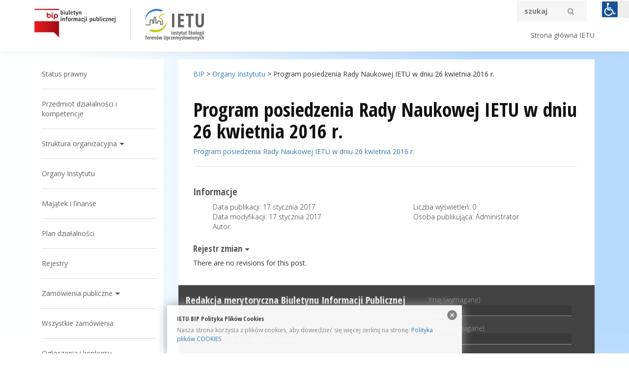

--- FILE ---
content_type: text/html; charset=UTF-8
request_url: https://bip.ietu.pl/organy-instytutu/program-posiedzenia-rady-naukowej-ietu-w-dniu-26-kwietnia-2016-r/
body_size: 10108
content:
<!DOCTYPE html>
<html dir="ltr" lang="pl-PL">
<head>
<meta charset="UTF-8" />

<meta name="viewport" content="width=device-width, initial-scale=1.0">




		<!-- All in One SEO 4.7.0 - aioseo.com -->
		<title>Program posiedzenia Rady Naukowej IETU w dniu 26 kwietnia 2016 r. | BIP</title>
		<meta name="robots" content="max-image-preview:large" />
		<link rel="canonical" href="https://bip.ietu.pl/organy-instytutu/program-posiedzenia-rady-naukowej-ietu-w-dniu-26-kwietnia-2016-r/" />
		<meta name="generator" content="All in One SEO (AIOSEO) 4.7.0" />
		<script type="application/ld+json" class="aioseo-schema">
			{"@context":"https:\/\/schema.org","@graph":[{"@type":"BreadcrumbList","@id":"https:\/\/bip.ietu.pl\/organy-instytutu\/program-posiedzenia-rady-naukowej-ietu-w-dniu-26-kwietnia-2016-r\/#breadcrumblist","itemListElement":[{"@type":"ListItem","@id":"https:\/\/bip.ietu.pl\/#listItem","position":1,"name":"Dom","item":"https:\/\/bip.ietu.pl\/","nextItem":"https:\/\/bip.ietu.pl\/organy-instytutu\/program-posiedzenia-rady-naukowej-ietu-w-dniu-26-kwietnia-2016-r\/#listItem"},{"@type":"ListItem","@id":"https:\/\/bip.ietu.pl\/organy-instytutu\/program-posiedzenia-rady-naukowej-ietu-w-dniu-26-kwietnia-2016-r\/#listItem","position":2,"name":"Program posiedzenia Rady Naukowej IETU w dniu 26 kwietnia 2016 r.","previousItem":"https:\/\/bip.ietu.pl\/#listItem"}]},{"@type":"ItemPage","@id":"https:\/\/bip.ietu.pl\/organy-instytutu\/program-posiedzenia-rady-naukowej-ietu-w-dniu-26-kwietnia-2016-r\/#itempage","url":"https:\/\/bip.ietu.pl\/organy-instytutu\/program-posiedzenia-rady-naukowej-ietu-w-dniu-26-kwietnia-2016-r\/","name":"Program posiedzenia Rady Naukowej IETU w dniu 26 kwietnia 2016 r. | BIP","inLanguage":"pl-PL","isPartOf":{"@id":"https:\/\/bip.ietu.pl\/#website"},"breadcrumb":{"@id":"https:\/\/bip.ietu.pl\/organy-instytutu\/program-posiedzenia-rady-naukowej-ietu-w-dniu-26-kwietnia-2016-r\/#breadcrumblist"},"author":{"@id":"https:\/\/bip.ietu.pl\/author\/admin_ietubip\/#author"},"creator":{"@id":"https:\/\/bip.ietu.pl\/author\/admin_ietubip\/#author"},"datePublished":"2017-01-17T09:45:44+01:00","dateModified":"2017-01-17T09:45:44+01:00"},{"@type":"Organization","@id":"https:\/\/bip.ietu.pl\/#organization","name":"BIP","description":"Biuletyn Informacji Publicznej Instytutu Ekologii Teren\u00f3w Uprzemys\u0142owionych","url":"https:\/\/bip.ietu.pl\/"},{"@type":"Person","@id":"https:\/\/bip.ietu.pl\/author\/admin_ietubip\/#author","url":"https:\/\/bip.ietu.pl\/author\/admin_ietubip\/","name":"Administrator","image":{"@type":"ImageObject","@id":"https:\/\/bip.ietu.pl\/organy-instytutu\/program-posiedzenia-rady-naukowej-ietu-w-dniu-26-kwietnia-2016-r\/#authorImage","url":"https:\/\/secure.gravatar.com\/avatar\/a281f068adcc7b202b7168ff9d1baa5b?s=96&d=mm&r=g","width":96,"height":96,"caption":"Administrator"}},{"@type":"WebSite","@id":"https:\/\/bip.ietu.pl\/#website","url":"https:\/\/bip.ietu.pl\/","name":"BIP","description":"Biuletyn Informacji Publicznej Instytutu Ekologii Teren\u00f3w Uprzemys\u0142owionych","inLanguage":"pl-PL","publisher":{"@id":"https:\/\/bip.ietu.pl\/#organization"}}]}
		</script>
		<!-- All in One SEO -->

<link rel='dns-prefetch' href='//static.addtoany.com' />
<link rel='dns-prefetch' href='//www.googletagmanager.com' />
<link rel='dns-prefetch' href='//s.w.org' />
		<script type="text/javascript">
			window._wpemojiSettings = {"baseUrl":"https:\/\/s.w.org\/images\/core\/emoji\/13.1.0\/72x72\/","ext":".png","svgUrl":"https:\/\/s.w.org\/images\/core\/emoji\/13.1.0\/svg\/","svgExt":".svg","source":{"concatemoji":"https:\/\/bip.ietu.pl\/wp-includes\/js\/wp-emoji-release.min.js?ver=5.8.12"}};
			!function(e,a,t){var n,r,o,i=a.createElement("canvas"),p=i.getContext&&i.getContext("2d");function s(e,t){var a=String.fromCharCode;p.clearRect(0,0,i.width,i.height),p.fillText(a.apply(this,e),0,0);e=i.toDataURL();return p.clearRect(0,0,i.width,i.height),p.fillText(a.apply(this,t),0,0),e===i.toDataURL()}function c(e){var t=a.createElement("script");t.src=e,t.defer=t.type="text/javascript",a.getElementsByTagName("head")[0].appendChild(t)}for(o=Array("flag","emoji"),t.supports={everything:!0,everythingExceptFlag:!0},r=0;r<o.length;r++)t.supports[o[r]]=function(e){if(!p||!p.fillText)return!1;switch(p.textBaseline="top",p.font="600 32px Arial",e){case"flag":return s([127987,65039,8205,9895,65039],[127987,65039,8203,9895,65039])?!1:!s([55356,56826,55356,56819],[55356,56826,8203,55356,56819])&&!s([55356,57332,56128,56423,56128,56418,56128,56421,56128,56430,56128,56423,56128,56447],[55356,57332,8203,56128,56423,8203,56128,56418,8203,56128,56421,8203,56128,56430,8203,56128,56423,8203,56128,56447]);case"emoji":return!s([10084,65039,8205,55357,56613],[10084,65039,8203,55357,56613])}return!1}(o[r]),t.supports.everything=t.supports.everything&&t.supports[o[r]],"flag"!==o[r]&&(t.supports.everythingExceptFlag=t.supports.everythingExceptFlag&&t.supports[o[r]]);t.supports.everythingExceptFlag=t.supports.everythingExceptFlag&&!t.supports.flag,t.DOMReady=!1,t.readyCallback=function(){t.DOMReady=!0},t.supports.everything||(n=function(){t.readyCallback()},a.addEventListener?(a.addEventListener("DOMContentLoaded",n,!1),e.addEventListener("load",n,!1)):(e.attachEvent("onload",n),a.attachEvent("onreadystatechange",function(){"complete"===a.readyState&&t.readyCallback()})),(n=t.source||{}).concatemoji?c(n.concatemoji):n.wpemoji&&n.twemoji&&(c(n.twemoji),c(n.wpemoji)))}(window,document,window._wpemojiSettings);
		</script>
		<style type="text/css">
img.wp-smiley,
img.emoji {
	display: inline !important;
	border: none !important;
	box-shadow: none !important;
	height: 1em !important;
	width: 1em !important;
	margin: 0 .07em !important;
	vertical-align: -0.1em !important;
	background: none !important;
	padding: 0 !important;
}
</style>
	<link rel='stylesheet' id='bootstrap-css'  href='https://bip.ietu.pl/wp-content/themes/ietubip2017/css/bootstrap.css?ver=5.8.12' type='text/css' media='all' />
<link rel='stylesheet' id='slick-css'  href='https://bip.ietu.pl/wp-content/themes/ietubip2017/js/slick-1.5.9/slick/slick.css?ver=5.8.12' type='text/css' media='all' />
<link rel='stylesheet' id='slick-theme-css'  href='https://bip.ietu.pl/wp-content/themes/ietubip2017/js/slick-1.5.9/slick/slick-theme.css?ver=5.8.12' type='text/css' media='all' />
<link rel='stylesheet' id='animatecss-css'  href='https://bip.ietu.pl/wp-content/themes/ietubip2017/js/waypoints-animate/animate.css?ver=5.8.12' type='text/css' media='all' />
<link rel='stylesheet' id='fooz-css'  href='https://bip.ietu.pl/wp-content/themes/ietubip2017/style.css?ver=5.8.12' type='text/css' media='all' />
<link rel='stylesheet' id='wp-block-library-css'  href='https://bip.ietu.pl/wp-includes/css/dist/block-library/style.min.css?ver=5.8.12' type='text/css' media='all' />
<link rel='stylesheet' id='contact-form-7-css'  href='https://bip.ietu.pl/wp-content/plugins/contact-form-7/includes/css/styles.css?ver=5.5.1' type='text/css' media='all' />
<link rel='stylesheet' id='dashicons-css'  href='https://bip.ietu.pl/wp-includes/css/dashicons.min.css?ver=5.8.12' type='text/css' media='all' />
<link rel='stylesheet' id='post-views-counter-frontend-css'  href='https://bip.ietu.pl/wp-content/plugins/post-views-counter/css/frontend.min.css?ver=1.4.7' type='text/css' media='all' />
<link rel='stylesheet' id='page-list-style-css'  href='https://bip.ietu.pl/wp-content/plugins/sitemap/css/page-list.css?ver=4.3' type='text/css' media='all' />
<link rel='stylesheet' id='addtoany-css'  href='https://bip.ietu.pl/wp-content/plugins/add-to-any/addtoany.min.css?ver=1.16' type='text/css' media='all' />
<style id='addtoany-inline-css' type='text/css'>
.addtoany_share_save_container{
    text-align: right;
    margin-top: 0;
}
</style>
<script type='text/javascript' src='https://bip.ietu.pl/wp-includes/js/jquery/jquery.min.js?ver=3.6.0' id='jquery-core-js'></script>
<script type='text/javascript' src='https://bip.ietu.pl/wp-includes/js/jquery/jquery-migrate.min.js?ver=3.3.2' id='jquery-migrate-js'></script>
<script type='text/javascript' src='https://bip.ietu.pl/wp-content/themes/ietubip2017/js/bootstrap.min.js?ver=5.8.12' id='bootstrap-js'></script>
<script type='text/javascript' src='https://bip.ietu.pl/wp-content/themes/ietubip2017/js/slick-1.5.9/slick/slick.min.js?ver=5.8.12' id='slick-js'></script>
<script type='text/javascript' src='https://bip.ietu.pl/wp-content/themes/ietubip2017/js/FitText.js-master/jquery.fittext.js?ver=5.8.12' id='fittext-js'></script>
<script type='text/javascript' src='https://bip.ietu.pl/wp-content/themes/ietubip2017/js/parallax.js-1.3.1/parallax.min.js?ver=5.8.12' id='parallax-js'></script>
<script type='text/javascript' src='https://bip.ietu.pl/wp-content/themes/ietubip2017/js/waypoints-animate/jquery.waypoints.min.js?ver=5.8.12' id='waypoint-js'></script>
<script type='text/javascript' src='https://bip.ietu.pl/wp-content/themes/ietubip2017/js/main.js?ver=5.8.12' id='mainjs-js'></script>
<script type='text/javascript' id='addtoany-core-js-before'>
window.a2a_config=window.a2a_config||{};a2a_config.callbacks=[];a2a_config.overlays=[];a2a_config.templates={};a2a_localize = {
	Share: "Share",
	Save: "Save",
	Subscribe: "Subscribe",
	Email: "Email",
	Bookmark: "Bookmark",
	ShowAll: "Show all",
	ShowLess: "Show less",
	FindServices: "Find service(s)",
	FindAnyServiceToAddTo: "Instantly find any service to add to",
	PoweredBy: "Powered by",
	ShareViaEmail: "Share via email",
	SubscribeViaEmail: "Subscribe via email",
	BookmarkInYourBrowser: "Bookmark in your browser",
	BookmarkInstructions: "Press Ctrl+D or \u2318+D to bookmark this page",
	AddToYourFavorites: "Add to your favorites",
	SendFromWebOrProgram: "Send from any email address or email program",
	EmailProgram: "Email program",
	More: "More&#8230;",
	ThanksForSharing: "Thanks for sharing!",
	ThanksForFollowing: "Thanks for following!"
};
</script>
<script type='text/javascript' defer src='https://static.addtoany.com/menu/page.js' id='addtoany-core-js'></script>
<script type='text/javascript' defer src='https://bip.ietu.pl/wp-content/plugins/add-to-any/addtoany.min.js?ver=1.1' id='addtoany-jquery-js'></script>

<!-- Google tag (gtag.js) snippet added by Site Kit -->

<!-- Google Analytics snippet added by Site Kit -->
<script type='text/javascript' src='https://www.googletagmanager.com/gtag/js?id=G-KJKBM9M1XF' id='google_gtagjs-js' async></script>
<script type='text/javascript' id='google_gtagjs-js-after'>
window.dataLayer = window.dataLayer || [];function gtag(){dataLayer.push(arguments);}
gtag("set","linker",{"domains":["bip.ietu.pl"]});
gtag("js", new Date());
gtag("set", "developer_id.dZTNiMT", true);
gtag("config", "G-KJKBM9M1XF");
</script>

<!-- End Google tag (gtag.js) snippet added by Site Kit -->
<link rel="https://api.w.org/" href="https://bip.ietu.pl/wp-json/" /><link rel="alternate" type="application/json" href="https://bip.ietu.pl/wp-json/wp/v2/media/168" /><link rel='shortlink' href='https://bip.ietu.pl/?p=168' />
<link rel="alternate" type="application/json+oembed" href="https://bip.ietu.pl/wp-json/oembed/1.0/embed?url=https%3A%2F%2Fbip.ietu.pl%2Forgany-instytutu%2Fprogram-posiedzenia-rady-naukowej-ietu-w-dniu-26-kwietnia-2016-r%2F" />
<link rel="alternate" type="text/xml+oembed" href="https://bip.ietu.pl/wp-json/oembed/1.0/embed?url=https%3A%2F%2Fbip.ietu.pl%2Forgany-instytutu%2Fprogram-posiedzenia-rady-naukowej-ietu-w-dniu-26-kwietnia-2016-r%2F&#038;format=xml" />
<style type="text/css" media="screen">
  #cookie-law {  
  position: fixed;
  bottom: 0px;
  left: 0;
  right: 0;
  text-align: center;
  z-index:9999; 
}

#cookie-law > div {  
  background:#fff; 
  opacity:0.95; 
  width:75% !important;
  padding:20px;
  max-width: 600px;
  margin:auto;
  display: inline-block;
  text-align: left !important;
  box-shadow: 0px 0px 20px #A1A1A1;
  -webkit-box-shadow: 0px 0px 20px #A1A1A1;
  -moz-box-shadow: 0px 0px 20px #A1A1A1;
  -o-box-shadow: 0px 0px 20px #A1A1A1; 
  position:relative;
}

#cookie-law h4 { padding: 0 !important; margin:0 0 8px !important; text-align:left !important; font-size:13px !important; color:#444; 
}
#cookie-law p { padding: 0 !important; margin:0 !important; text-align:left !important; font-size:12px !important; line-height: 18px !important; color:#888;
}

a.close-cookie-banner {
  position: absolute;
  top:0px;
  right:0px;
  margin:10px;
  display:block;
  width:20px;
  height:20px;
  background:url(http://www.bip.ietu.pl/wp-content/plugins/creare-eu-cookie-law-banner/images/close.png) no-repeat;
  background-size: 20px !important;
}

a.close-cookie-banner span {
  display:none !important;
}</style>
 <meta name="generator" content="Site Kit by Google 1.135.0" /><link type="text/css" href="https://bip.ietu.pl/wp-content/plugins/screenreader/libraries/controller/css/elegant.css" rel="stylesheet" charset="utf-8"/><script type="text/javascript" src="https://bip.ietu.pl/wp-content/plugins/screenreader/languages/pl-PL.js" charset="utf-8"></script><script type="text/javascript" src="https://bip.ietu.pl/wp-content/plugins/screenreader/libraries/tts/soundmanager/soundmanager2.js" charset="utf-8"></script><script type="text/javascript" src="https://bip.ietu.pl/wp-content/plugins/screenreader/libraries/tts/tts.js" charset="utf-8" defer="defer"></script><script type="text/javascript" src="https://bip.ietu.pl/wp-content/plugins/screenreader/libraries/controller/controller.js" charset="utf-8" defer="defer"></script><style type='text/css'>#accessibility-links #text_plugin{width:60px;}</style><style type='text/css'>:focus{outline: 2px solid #F00 !important;}</style>	<script type="text/javascript">
		window.soundManager.url = 'https://bip.ietu.pl/wp-content/plugins/screenreader/libraries/tts/soundmanager/swf/';
		window.soundManager.debugMode = false;
		window.soundManager.defaultOptions.volume = 100;
	
		var screenReaderConfigOptions = {	baseURI: 'https://bip.ietu.pl/wp-content/plugins/screenreader/',
											token: '4f37c2719b061e0cdb2803fcb4d271b1',
											langCode: 'pl',
											chunkLength: 100,
											screenReaderVolume: '100',
											screenReaderVoiceSpeed: 'normal',
											position: 'topright',
											scrolling: 'fixed',
											targetAppendto: 'html',
											targetAppendMode: 'bottom',
											preload: 1,
											autoBackgroundColor: 1,
											readPage: 1,
											readChildNodes: 1,
											ieHighContrast: 1,
											ieHighContrastAdvanced: 1,
											selectedStorage: 'session',
											selectMainpageareaText: 0,
											excludeScripts: 1,
											readImages: 0,
											readImagesAttribute: 'alt',
											readImagesOrdering: 'before',
											readImagesHovering: 1,
											mainpageSelector: '*[name*=main], *[class*=main], *[id*=main]',
											showlabel: 0,
											labeltext: 'Screen Reader',
											screenreaderIcon: 'wheelchair',
											screenreader: 1,
											highcontrast: 1,
											highcontrastAlternate: 1,
											colorHue: 180,
											colorBrightness: 6,
											rootTarget: 1,
											dyslexicFont: 1,
											grayHues: 1,
											spacingSize: 1,
											bigCursor: 1,
											fontsizeMinimizedToolbar: 0,
											fontsize: 1,
											fontsizeDefault: 140,
											fontsizeMin: 50,
											fontsizeMax: 200,
											fontsizeSelector: '',
											fontSizeHeadersIncrement: 20,
											toolbarBgcolor: '#EEE',
											template: 'elegant.css',
											templateOrientation: 'vertical',
											accesskey_play: 'P',
											accesskey_pause: 'E',
											accesskey_stop: 'S',
											accesskey_increase: 'O',
											accesskey_decrease: 'U',
											accesskey_reset: 'R',
											accesskey_highcontrast: 'H',
											accesskey_highcontrast2: 'J',
											accesskey_highcontrast3: 'K',
											accesskey_dyslexic: 'D',
											accesskey_grayhues: 'G',
											accesskey_spacingsize_increase: 'M',
											accesskey_spacingsize_decrease: 'N',
											accesskey_bigcursor: 'W',
											accesskey_skiptocontents: 'C',
											accesskey_minimized: 'L',
											volume_accesskeys: 1,
											readerEngine: 'proxy',
											useMobileReaderEngine: 0,
											mobileReaderEngine: 'proxy',
											proxyResponsiveApikey: 'YkiNlVQr',
											hideOnMobile: 0,
											useMinimizedToolbar: 1,
											statusMinimizedToolbar: 'closed',
											showSkipToContents: 0,
											skipToContentsSelector: '',
											removeLinksTarget: 0,
											resetButtonBehavior: 'all'
										};
	</script><style type="text/css">.recentcomments a{display:inline !important;padding:0 !important;margin:0 !important;}</style><!-- Global site tag (gtag.js) - Google Analytics -->
<script async src="https://www.googletagmanager.com/gtag/js?id=UA-132466731-1"></script>
<script>
  window.dataLayer = window.dataLayer || [];
  function gtag(){dataLayer.push(arguments);}
  gtag('js', new Date());

  gtag('config', 'UA-132466731-1');
</script>
	

<!--[if lt IE 9]>
<script src="https://bip.ietu.pl/wp-content/themes/ietubip2017//js/html5shiv.min.js" type="text/javascript"></script>
<script src="https://bip.ietu.pl/wp-content/themes/ietubip2017//js/respond.min.js" type="text/javascript"></script>
<![endif]-->

	<link href='https://fonts.googleapis.com/css?family=Lato:400,300,400italic,700,700italic&subset=latin,latin-ext' rel='stylesheet' type='text/css'>
	<link href='https://fonts.googleapis.com/css?family=Vollkorn:400,400italic,700,700italic' rel='stylesheet' type='text/css'>

	<link rel="stylesheet" href="https://maxcdn.bootstrapcdn.com/font-awesome/4.4.0/css/font-awesome.min.css">

	<link rel="apple-touch-icon" sizes="180x180" href="/wp-content/themes/ietubip2017/img/fav/apple-touch-icon.png">
	<link rel="icon" type="image/png" href="/wp-content/themes/ietubip2017/img/fav/favicon-32x32.png" sizes="32x32">
	<link rel="icon" type="image/png" href="/wp-content/themes/ietubip2017/img/fav/favicon-16x16.png" sizes="16x16">
	<link rel="manifest" href="/wp-content/themes/ietubip2017/img/fav/manifest.json">
	<link rel="mask-icon" href="/wp-content/themes/ietubip2017/img/fav/safari-pinned-tab.svg" color="#ff0000">
	<link rel="shortcut icon" href="/wp-content/themes/ietubip2017/img/fav/favicon.ico">
	<meta name="msapplication-config" content="/wp-content/themes/ietubip2017/img/fav/browserconfig.xml">
	<meta name="theme-color" content="#ffffff">

</head>

<body class="attachment attachment-template-default attachmentid-168 attachment-vnd.openxmlformats-officedocument.wordprocessingml.document  height_100">
		<header id="header">
			<div class="container">
				<div class="row">
					<div class="col-xs-12">
						<div class="row">
							<div class="col-xs-7 col-sm-4 col-md-3 col-lg-2">
								<a href="http://www.bip.gov.pl" id="logo">
									<img class="logo_img img-responsive" src="https://bip.ietu.pl/wp-content/themes/ietubip2017//img/bip-logo.png" alt="BIP">
								</a>
							</div>
							<div class="col-xs-5 col-sm-4 col-md-4 col-lg-3 logo_right_border">
								<a href="http://ietu.pl/"  id="logo">
									<img class="logo_img img-responsive logo_offset" src="https://bip.ietu.pl/wp-content/themes/ietubip2017//img/logo.png" alt="BIP">
								</a>
							</div>

							<div class="col-xs-12 col-sm-4 col-md-4 col-lg-6 col-md-offset-1  search-form-topmargin">
								<div class="row">
									<div class="col-xs-12">
										<form role="search" method="get" class="search-form" action="https://bip.ietu.pl/">
											<label>
												<input type="search" class="search-field"
													placeholder="szukaj "
													value="" name="s"
													title="Szukaj:"
													/>
												<i class="fa fa-search" aria-hidden="true"></i>
												<button type="submit" class="btn-search"></button>
											</label>
										</form>
									</div>
								</div>
								<div class="row">
									<div class="col-xs-12 search_and_link">
										<a href="http://ietu.pl/">Strona główna IETU</a>
									</div>
								</div>
							</div>

						</div>
					</div>
				</div>
			</div>

		</header>


<!-- page -->
<!-- content l-col -->
<section class="container" id="content">


	<div class="row">
		<div class="col-sm-3">
			<!-- Menu burger -->
			<div class="row menu-burger hidden-md hidden-lg">
				<div class="col-xs-12 ">
					<div class="main-nav-toggle">
						<button type="button" id="main-nav-toggle" class="navbar-toggle" onclick="toggleMenu()" data-toggle="collapse" data-target="#sidebar-colapse">
							<span class="icon-bar"></span>
							<span class="icon-bar"></span>
							<span class="icon-bar"></span>
						</button>
					</div>
				</div>
			</div> <!-- /.row -->
			<div id="sidebar-colapse" class="collapse">
				<div class="left-sidebar">
					<div id="nav_menu-2" class="widget widget_nav_menu"><div class="menu-menu-glowne-container"><ul id="menu-menu-glowne" class="menu"><li id="menu-item-47" class="menu-item menu-item-type-post_type menu-item-object-page menu-item-47"><a href="https://bip.ietu.pl/status-prawny/">Status prawny</a></li>
<li id="menu-item-46" class="menu-item menu-item-type-post_type menu-item-object-page menu-item-46"><a href="https://bip.ietu.pl/przedmiot-dzialalnosci-i-kompetencje/">Przedmiot działalności i kompetencje</a></li>
<li id="menu-item-45" class="menu-item menu-item-type-post_type menu-item-object-page menu-item-has-children menu-item-45"><a href="https://bip.ietu.pl/struktura-organizacyjna/">Struktura organizacyjna</a>
<ul class="sub-menu">
	<li id="menu-item-269" class="menu-item menu-item-type-post_type menu-item-object-page menu-item-269"><a href="https://bip.ietu.pl/struktura-organizacyjna/kierownictwo-instytutu/">Kierownictwo Instytutu</a></li>
	<li id="menu-item-507" class="menu-item menu-item-type-post_type menu-item-object-page menu-item-507"><a href="https://bip.ietu.pl/struktura-organizacyjna/pion-badan-i-rozwoju-2/">Pion Badań i Rozwoju</a></li>
	<li id="menu-item-514" class="menu-item menu-item-type-post_type menu-item-object-page menu-item-514"><a href="https://bip.ietu.pl/struktura-organizacyjna/pion-obslugi-ekonomicznej-i-administracyjnej/">Pion Obsługi Ekonomicznej i Administracyjnej</a></li>
	<li id="menu-item-349" class="menu-item menu-item-type-post_type menu-item-object-page menu-item-349"><a href="https://bip.ietu.pl/struktura-organizacyjna/jwts/">JWTŚ</a></li>
	<li id="menu-item-552" class="menu-item menu-item-type-post_type menu-item-object-page menu-item-552"><a href="https://bip.ietu.pl/struktura-organizacyjna/biblioteka-naukowa/">Biblioteka Naukowa</a></li>
	<li id="menu-item-1133" class="menu-item menu-item-type-post_type menu-item-object-page menu-item-1133"><a href="https://bip.ietu.pl/struktura-organizacyjna/inspektor-ochrony-danych/">Inspektor Ochrony Danych</a></li>
</ul>
</li>
<li id="menu-item-44" class="menu-item menu-item-type-post_type menu-item-object-page menu-item-44"><a href="https://bip.ietu.pl/organy-instytutu/">Organy Instytutu</a></li>
<li id="menu-item-251" class="menu-item menu-item-type-post_type menu-item-object-page menu-item-251"><a href="https://bip.ietu.pl/struktura-wlasnosciowa/">Majątek i finanse</a></li>
<li id="menu-item-496" class="menu-item menu-item-type-post_type menu-item-object-page menu-item-496"><a href="https://bip.ietu.pl/plan-dzialalnosci/">Plan działalności</a></li>
<li id="menu-item-42" class="menu-item menu-item-type-post_type menu-item-object-page menu-item-42"><a href="https://bip.ietu.pl/rejestry/">Rejestry</a></li>
<li id="menu-item-1502" class="menu-item menu-item-type-post_type menu-item-object-page menu-item-has-children menu-item-1502"><a href="https://bip.ietu.pl/zamowienia-publiczne/">Zamówienia publiczne</a>
<ul class="sub-menu">
	<li id="menu-item-678" class="menu-item menu-item-type-taxonomy menu-item-object-zamowienia-publiczne menu-item-has-children menu-item-678"><a href="https://bip.ietu.pl/kategoria-zamowienia-publiczne/postepowania-do-ktorych-stosuje-sie-ustawy-prawo-zamowien-publicznych/">Postępowania do których stosuje się przepisy ustawy prawo zamówień publicznych</a>
	<ul class="sub-menu">
		<li id="menu-item-2147" class="menu-item menu-item-type-taxonomy menu-item-object-zamowienia-publiczne menu-item-has-children menu-item-2147"><a href="https://bip.ietu.pl/kategoria-zamowienia-publiczne/zamowienia-o-wartosci-rownej-lub-wiekszej-niz-130-00000-zl-i-mniejszej-niz-progi-unijne/">Zamówienia o wartości równej lub większej niż 130 000,00 zł i mniejszej niż progi unijne</a>
		<ul class="sub-menu">
			<li id="menu-item-2151" class="menu-item menu-item-type-taxonomy menu-item-object-zamowienia-publiczne menu-item-2151"><a href="https://bip.ietu.pl/kategoria-zamowienia-publiczne/tryb-podstawowy/">Tryb podstawowy</a></li>
			<li id="menu-item-755" class="menu-item menu-item-type-taxonomy menu-item-object-zamowienia-publiczne menu-item-755"><a href="https://bip.ietu.pl/kategoria-zamowienia-publiczne/zamowienie-z-wolnej-reki/">Zamówienie z wolnej ręki</a></li>
			<li id="menu-item-2148" class="menu-item menu-item-type-taxonomy menu-item-object-zamowienia-publiczne menu-item-2148"><a href="https://bip.ietu.pl/kategoria-zamowienia-publiczne/wstepne-konsultacje-rynkowe/">Wstępne konsultacje rynkowe</a></li>
		</ul>
</li>
		<li id="menu-item-2149" class="menu-item menu-item-type-taxonomy menu-item-object-zamowienia-publiczne menu-item-has-children menu-item-2149"><a href="https://bip.ietu.pl/kategoria-zamowienia-publiczne/zamowienia-o-wartosci-rownej-lub-wiekszej-niz-progi-unijne/">Zamówienia o wartości równej lub większej niż progi unijne</a>
		<ul class="sub-menu">
			<li id="menu-item-756" class="menu-item menu-item-type-taxonomy menu-item-object-zamowienia-publiczne menu-item-756"><a href="https://bip.ietu.pl/kategoria-zamowienia-publiczne/przetarg-nieograniczony/">Przetarg nieograniczony</a></li>
			<li id="menu-item-2150" class="menu-item menu-item-type-taxonomy menu-item-object-zamowienia-publiczne menu-item-2150"><a href="https://bip.ietu.pl/kategoria-zamowienia-publiczne/przetarg-ograniczony/">Przetarg ograniczony</a></li>
			<li id="menu-item-676" class="menu-item menu-item-type-taxonomy menu-item-object-zamowienia-publiczne menu-item-676"><a href="https://bip.ietu.pl/kategoria-zamowienia-publiczne/wstepne-konsultacje-rynkowe/">Wstępne konsultacje rynkowe</a></li>
		</ul>
</li>
	</ul>
</li>
	<li id="menu-item-677" class="menu-item menu-item-type-taxonomy menu-item-object-zamowienia-publiczne menu-item-has-children menu-item-677"><a href="https://bip.ietu.pl/kategoria-zamowienia-publiczne/postepowania-do-ktorych-nie-stosuje-sie-ustawy-prawo-zamowien-publicznych/">Postępowania do których nie stosuje się przepisów ustawy prawo zamówień publicznych</a>
	<ul class="sub-menu">
		<li id="menu-item-1250" class="menu-item menu-item-type-taxonomy menu-item-object-zamowienia-publiczne menu-item-1250"><a href="https://bip.ietu.pl/kategoria-zamowienia-publiczne/zamowienia-z-dziedziny-nauki/">Zamówienia z dziedziny nauki</a></li>
		<li id="menu-item-1838" class="menu-item menu-item-type-taxonomy menu-item-object-zamowienia-publiczne menu-item-1838"><a href="https://bip.ietu.pl/kategoria-zamowienia-publiczne/zamowienia-o-wartosci-mniejszej-niz-130-00000-zl/">Zamówienia o wartości mniejszej niż 130 000,00 zł</a></li>
		<li id="menu-item-1514" class="menu-item menu-item-type-post_type menu-item-object-page menu-item-1514"><a href="https://bip.ietu.pl/zamowienia-z-zakresu-dzialalnosci-kulturalnej/">Zamówienia z zakresu działalności kulturalnej</a></li>
	</ul>
</li>
	<li id="menu-item-589" class="menu-item menu-item-type-taxonomy menu-item-object-zamowienia-publiczne menu-item-589"><a href="https://bip.ietu.pl/kategoria-zamowienia-publiczne/procedury/">Procedury</a></li>
	<li id="menu-item-674" class="menu-item menu-item-type-taxonomy menu-item-object-zamowienia-publiczne menu-item-has-children menu-item-674"><a href="https://bip.ietu.pl/kategoria-zamowienia-publiczne/archiwum/">Archiwum</a>
	<ul class="sub-menu">
		<li id="menu-item-1550" class="menu-item menu-item-type-taxonomy menu-item-object-zamowienia-publiczne menu-item-1550"><a href="https://bip.ietu.pl/kategoria-zamowienia-publiczne/zamowienia-na-uslugi-spoleczne-o-wartosci-ponizej-750-tys-euro/">Zamówienia na usługi społeczne o wartości poniżej 750 tys. euro</a></li>
	</ul>
</li>
</ul>
</li>
<li id="menu-item-1549" class="menu-item menu-item-type-post_type_archive menu-item-object-zamowienia menu-item-1549"><a href="https://bip.ietu.pl/zamowienia-publiczne/">Wszystkie zamówienia</a></li>
<li id="menu-item-426" class="menu-item menu-item-type-post_type menu-item-object-page menu-item-426"><a href="https://bip.ietu.pl/ogloszenia/">Ogłoszenia i konkursy</a></li>
<li id="menu-item-39" class="menu-item menu-item-type-post_type menu-item-object-page menu-item-39"><a href="https://bip.ietu.pl/kontrole/">Kontrole</a></li>
<li id="menu-item-2486" class="menu-item menu-item-type-post_type menu-item-object-page menu-item-2486"><a href="https://bip.ietu.pl/skargi-i-wnioski/">Skargi i wnioski</a></li>
</ul></div></div>
				</div>
				<div class="extra-sidebar">
					<div id="nav_menu-3" class="widget widget_nav_menu"><div class="menu-menu-dodatkowe-container"><ul id="menu-menu-dodatkowe" class="menu"><li id="menu-item-447" class="menu-item menu-item-type-post_type menu-item-object-page menu-item-447"><a href="https://bip.ietu.pl/kontakt/">Kontakt</a></li>
<li id="menu-item-358" class="menu-item menu-item-type-post_type menu-item-object-page menu-item-358"><a href="https://bip.ietu.pl/instrukcja-korzystania-z-serwisu-bip-instytutu-ekologii-terenow-uprzemyslowionych/">Instrukcja obsługi</a></li>
<li id="menu-item-1846" class="menu-item menu-item-type-post_type menu-item-object-page menu-item-1846"><a href="https://bip.ietu.pl/deklaracja-dostepnosci/">Deklaracja dostępności</a></li>
<li id="menu-item-357" class="menu-item menu-item-type-post_type menu-item-object-page menu-item-357"><a href="https://bip.ietu.pl/redakcja/">Redakcja</a></li>
<li id="menu-item-356" class="menu-item menu-item-type-post_type menu-item-object-page menu-item-356"><a href="https://bip.ietu.pl/polityka-plikow-cookies/">Polityka plików COOKIES</a></li>
<li id="menu-item-444" class="menu-item menu-item-type-custom menu-item-object-custom menu-item-444"><a href="http://www.bip.ietu.pl/wp-login.php">Panel administracyjny</a></li>
</ul></div></div>
				</div>
			</div>
		</div>
		<div class="col-sm-9 ">
			<div class="loop">
				<article id="post-168" class="row post-168 attachment type-attachment status-inherit hentry">

				
					<div class="col-xs-12 right-content">

							<div class="breadcrumbs" typeof="BreadcrumbList" vocab="https://schema.org/">
								<!-- Breadcrumb NavXT 7.3.1 -->
<span property="itemListElement" typeof="ListItem"><a property="item" typeof="WebPage" title="Go to BIP." href="https://bip.ietu.pl" class="home"><span property="name">BIP</span></a><meta property="position" content="1"></span> &gt; <span property="itemListElement" typeof="ListItem"><a property="item" typeof="WebPage" title="Go to Organy Instytutu." href="https://bip.ietu.pl/organy-instytutu/" class="post post-page"><span property="name">Organy Instytutu</span></a><meta property="position" content="2"></span> &gt; <span class="post post-attachment current-item">Program posiedzenia Rady Naukowej IETU w dniu 26 kwietnia 2016 r.</span>							</div>
							<h1>
							Program posiedzenia Rady Naukowej IETU w dniu 26 kwietnia 2016 r.							</h1>

							<p class="attachment"><a href='https://bip.ietu.pl/wp-content/uploads/2017/01/Program-posiedzenia-Rady-Naukowej-IETU-w-dniu-26-kwietnia-2016-r..docx'>Program posiedzenia Rady Naukowej IETU w dniu 26 kwietnia 2016 r.</a></p>


							

							<div class="row widget-info-upper-line">
								<div class="col-sm-12 widget-info">
								<h3>Informacje</h3>
									<div class="row">
										<div class="col-sm-6">
											<ul class="post-data">
												<li>Data publikacji: 17 stycznia 2017 </li>
												<li>Data modyfikacji: 17 stycznia 2017</li>
												<li>Autor: </li>
											</ul>
										</div>
										<div class="col-sm-6">
											<ul class="post-data">
												<li> <div class="post-views content-post post-168 entry-meta load-static">
				<span class="post-views-label">Liczba wyświetleń:</span> <span class="post-views-count">0</span>
			</div> </li>

												<li>Osoba publikująca: Administrator</li>
											</ul>
										</div>
									</div>
									<div class="row revisions">
										<div class="col-xs-12"><div class="post-revisions">
<h4>Rejestr zmian</h4>
<p>There are no revisions for this post.</p>
</div>
										</div>
									</div>
								</div>
							</div>


					</div>


				</article>
		<div class="so-wrapper team-dark-panel row" style="">

		<div class="col-sm-7">
					<h3>Redakcja merytoryczna Biuletynu Informacji Publicznej</h3>
			<p>Wanda Jarosz</p>

			 Biuro Obsługi Projektów, Marketingu i Komercjalizacji Badań <br/>			<i class="fa fa-phone" aria-hidden="true"></i> 32 254 60 31 w. 136 / 602 484 611 <br/>			
								<h3></h3>
			<p>Katarzyna Lubera</p>

			Sekretariat<br/>			<i class="fa fa-phone" aria-hidden="true"></i> 32 254 60 31 w. 279<br/>			
								<h3>Webmaster</h3>
			<p>Grzegorz Fronc</p>

						<i class="fa fa-phone" aria-hidden="true"></i> 32 254 60 31 w. 283<br/>			
							</div>
		<div class="col-sm-5">
			 <div role="form" class="wpcf7" id="wpcf7-f33-o1" lang="pl-PL" dir="ltr">
<div class="screen-reader-response"><p role="status" aria-live="polite" aria-atomic="true"></p> <ul></ul></div>
<form action="/organy-instytutu/program-posiedzenia-rady-naukowej-ietu-w-dniu-26-kwietnia-2016-r/#wpcf7-f33-o1" method="post" class="wpcf7-form init" novalidate="novalidate" data-status="init">
<div style="display: none;">
<input type="hidden" name="_wpcf7" value="33" />
<input type="hidden" name="_wpcf7_version" value="5.5.1" />
<input type="hidden" name="_wpcf7_locale" value="pl_PL" />
<input type="hidden" name="_wpcf7_unit_tag" value="wpcf7-f33-o1" />
<input type="hidden" name="_wpcf7_container_post" value="0" />
<input type="hidden" name="_wpcf7_posted_data_hash" value="" />
</div>
<p><label> Imię (wymagane)<br />
    <span class="wpcf7-form-control-wrap your-name"><input type="text" name="your-name" value="" size="40" class="wpcf7-form-control wpcf7-text wpcf7-validates-as-required" aria-required="true" aria-invalid="false" /></span> </label></p>
<p><label> Email (wymagane)<br />
    <span class="wpcf7-form-control-wrap your-email"><input type="email" name="your-email" value="" size="40" class="wpcf7-form-control wpcf7-text wpcf7-email wpcf7-validates-as-required wpcf7-validates-as-email" aria-required="true" aria-invalid="false" /></span> </label></p>
<p><label> Temat<br />
    <span class="wpcf7-form-control-wrap your-subject"><input type="text" name="your-subject" value="" size="40" class="wpcf7-form-control wpcf7-text" aria-invalid="false" /></span> </label></p>
<p><label> Wiadomość<br />
    <span class="wpcf7-form-control-wrap your-message"><textarea name="your-message" cols="40" rows="10" class="wpcf7-form-control wpcf7-textarea" aria-invalid="false"></textarea></span> </label><br />
[recaptcha theme:dark]</p>
<div class="clearfix" style="margin-bottom:10px;"></div>
<p><input type="submit" value="Wyślij" class="wpcf7-form-control has-spinner wpcf7-submit" /></p>
<div class="wpcf7-response-output" aria-hidden="true"></div></form></div> 		</div>



</div>


</div> <!-- /.row -->

		</div>
	</div>
</section>
	<footer id="footer">
		<img class="footer_bg img-responsive" src="https://bip.ietu.pl/wp-content/themes/ietubip2017//img/tlo.png" alt="BIP">
		<div class="container-fluid footer-links">

			<div class="container">
				<div class="row">
					<div class="">
						<div class="main-nav">
							<div class="navbar-collapse" id="main-nav">

							<div class="row">
							<div class="col-xs-12 col-sm-5 col-md-5 col-lg-5 footer_left_links">
							<p>Copyright © 2017 <b>IETU Instytut Ekologii Terenów Uprzemysłowionych</b></p>
							</div>
							<div class="col-xs-12 col-sm-5 col-md-4 col-lg-5">
															</div>
							<div class="col-xs-12 col-sm-2 col-md-3 col-lg-2">
								<i class="fa fa-chevron-up" id="top" onclick="scrollUp()" aria-hidden="true"></i>

								<a href="http://fooz.pl/" class="footer-fooz">by<img class="logo_img img-responsive" src="https://bip.ietu.pl/wp-content/themes/ietubip2017//img/fooz.png" alt="BIP"></a>
							</div>
							</div>

							</div>
						</div>
					</div>
										</div>
			</div>
					</div>


		</div>
	</footer>
  <script type="text/javascript">
  var dropCookie = true;
  var cookieDuration = 28; 
  var cookieName = 'complianceCookie';
  var cookieValue = 'on';
    var privacyMessage = "";

  jQuery(document).ready(function($) {
    privacyMessage = jQuery('#hidden-cookie-message').html();
      	if(checkCookie(window.cookieName) != window.cookieValue){
  		createDiv(true); 
  		window.setTimeout(function() {
      		$('#cookie-law').fadeOut();
  		}, 999999999);
  	}
  });
</script>
<div id="hidden-cookie-message" style="display:none;">
  <div>
    <h4>IETU BIP Polityka Plików Cookies</h4>
<p>Nasza strona korzysta z plików cookies, aby dowiedzieć się więcej zerknij na stronę:  <a rel="nofollow" href="https://bip.ietu.pl/polityka-plikow-cookies/">Polityka plików COOKIES</a></p>    <a class="close-cookie-banner" href="javascript:void(0);" onclick="jQuery(this).parent().parent().hide();"><span>Close</span></a>
  </div>
</div>
<script type='text/javascript' src='https://bip.ietu.pl/wp-includes/js/dist/vendor/regenerator-runtime.min.js?ver=0.13.7' id='regenerator-runtime-js'></script>
<script type='text/javascript' src='https://bip.ietu.pl/wp-includes/js/dist/vendor/wp-polyfill.min.js?ver=3.15.0' id='wp-polyfill-js'></script>
<script type='text/javascript' id='contact-form-7-js-extra'>
/* <![CDATA[ */
var wpcf7 = {"api":{"root":"https:\/\/bip.ietu.pl\/wp-json\/","namespace":"contact-form-7\/v1"},"cached":"1"};
/* ]]> */
</script>
<script type='text/javascript' src='https://bip.ietu.pl/wp-content/plugins/contact-form-7/includes/js/index.js?ver=5.5.1' id='contact-form-7-js'></script>
<script type='text/javascript' src='https://bip.ietu.pl/wp-content/plugins/creare-eu-cookie-law-banner/js/eu-cookie-law.js' id='eu-cookie-law-js'></script>
<script type='text/javascript' src='https://bip.ietu.pl/wp-includes/js/wp-embed.min.js?ver=5.8.12' id='wp-embed-js'></script>
  <script src="https://cdnjs.cloudflare.com/ajax/libs/modernizr/2.8.3/modernizr.min.js" type="text/javascript"></script>
</body>
</html>


--- FILE ---
content_type: text/css
request_url: https://bip.ietu.pl/wp-content/themes/ietubip2017/style.css?ver=5.8.12
body_size: 4159
content:
/*

Theme Name: Werk Land 2016
Description: Szablon dla Werk Land przygotowany przez fooz.pl
Version: 1.0
Author: Fooz.pl
Author URI: http://fooz.pl
test
===================================================================
1. General Style
- page builder
2. MENU
3. Mobile MENU
4. Page style
5. Plugins

6. MD screen style
7. SM screen style
8. XS screen style
9. ULTRA XS screen style
*/

/* ================= */
/* FONTS             */
/* ================= */
@import url('https://fonts.googleapis.com/css?family=Open+Sans+Condensed:300,300i,700|Open+Sans:300,400,700');

/*
font-family: 'Open Sans', sans-serif;
font-family: 'Open Sans', serif;
*/

/* ================= */
/* 1. General Style  */
/* ================= */

body {
  overflow-x: hidden;
  font-family: 'Open Sans', sans-serif;
  font-weight: 400;
/* Permalink - use to edit and share this gradient: http://colorzilla.com/gradient-editor/#feffff+13,b7dbff+76 */
background: rgb(254,255,255); /* Old browsers */
background: -moz-linear-gradient(left, rgba(254,255,255,1) 13%, rgba(183,219,255,1) 76%); /* FF3.6-15 */
background: -webkit-linear-gradient(left, rgba(254,255,255,1) 13%,rgba(183,219,255,1) 76%); /* Chrome10-25,Safari5.1-6 */
background: linear-gradient(to right, rgba(254,255,255,1) 13%,rgba(183,219,255,1) 76%); /* W3C, IE10+, FF16+, Chrome26+, Opera12+, Safari7+ */
filter: progid:DXImageTransform.Microsoft.gradient( startColorstr='#feffff', endColorstr='#b7dbff',GradientType=1 ); /* IE6-9 */
   color: #303030;
}
#content{
  padding-top: 16px;
  -webkit-transition: all 0.4s linear;
  -moz-transition: all 0.4s linear;
  -o-transition: all 0.4s linear;
  transition: all 0.4s linear;
}

h1, h2, h3, h4, h5, h6, .h1, .h2, .h3, .h4, .h5, .h6{
  font-family: 'Open Sans Condensed';
  font-weight: 700;
  color: #111111;
}
h3, h4, h5, h6, .h3, .h4, .h5, .h6 {
  color: #5a5858;
}
h3 {
  margin-bottom: 10px;
}
ul li {
	list-style-type: none;
	position: relative;
}
ul li:before {
	content: "";
	width: 4px;
	height: 4px;
	background-color: #3788d1;
	color: #3788d1;
	position: absolute;
	left: -10px;
	top: 8px;
}

a {

}
a, a:hover{
  text-decoration: none;
}
a:focus, a:hover{
  color: #00b1ff;
}
a:hover i{
  color: #00b1ff !important;
}
.h1_lead{
  font-weight: 100;
}

.top-10{
  padding-top: 10px;
}
.top-20{
  padding-top: 20px;
}
.top-30{
  padding-top: 30px;
}
.top-40{
  padding-top: 40px;
}
.top-50{
  padding-top: 50px;
}
.bottom-10{
  padding-bottom: 10px;
}
.bottom-20{
  padding-bottom: 20px;
}
.bottom-30{
  padding-bottom: 30px;
}
.bottom-40{
  padding-bottom: 40px;
}
.bottom-50{
  padding-bottom: 50px;
}
.img-responsive{
  margin: 0 auto;
}
/* btn */
.btn:active {
}
.btn:focus {
  outline: 0;
}
button, input, optgroup, select, textarea {
    color: inherit;
    font: inherit;
    margin: 0;
    background-color: #3a3a3a;
    border: none;
    border-bottom: 1px solid;
    outline: none;
}

.transition{
  -webkit-transition: all 0.4s linear;
  -moz-transition: all 0.4s linear;
  -o-transition: all 0.4s linear;
  transition: all 0.4s linear;
}

/* content */
.alignnone {}
.alignleft {
  text-align: left;
}
.alignright {
  text-align: right;
}
.aligncenter {
  text-align: center;
}
img.alignnone {
  display: block;
  max-width: 100%;
  height: auto;
  text-align: center;
  margin-top: 15px;
  padding-bottom: 15px;
}
img.alignleft {
  display: block;
  max-width: 100%;
  height: auto;
  float: left;
  margin-top: 15px;
  padding-right: 15px;
  padding-bottom: 15px;
}
img.alignright {
  display: block;
  max-width: 100%;
  height: auto;
  float: right;
  margin-top: 15px;
  padding-left: 15px;
  padding-bottom: 15px;
}
img.aligncenter {
  display: block;
  max-width: 100%;
  text-align: center;
  height: auto;
  padding-bottom: 15px;
}
. {
  background-color: #fff !important;
}
.hide{
  display: none;
  visibility: hidden;
  opacity: 0;
  -webkit-transition: visibility 0.5s, opacity 0.5s linear;
  -moz-transition: visibility 0.5s, opacity 0.5s linear;
  -o-transition: visibility 0.5s, opacity 0.5s linear;
  transition: visibility 0.5s, opacity 0.5s linear;
}
.show{
  display: initial;
  visibility: visible;
  opacity: 1;
  -webkit-transition: visibility 0.5s, opacity 0.5s linear;
  -moz-transition: visibility 0.5s, opacity 0.5s linear;
  -o-transition: visibility 0.5s, opacity 0.5s linear;
  transition: visibility 0.5s, opacity 0.5s linear;
}

.read-more{
  text-decoration: none;
  margin-right: 0px;
  -webkit-transition: all 0.4s linear;
  -moz-transition: all 0.4s linear;
  -o-transition: all 0.4s linear;
  transition: all 0.4s linear;
  display: block;
}
.read-more:hover{
  text-decoration: none;
  color: #000;
  margin-right: 10px;
  -webkit-transition: all 0.2s linear;
  -moz-transition: all 0.2s linear;
  -o-transition: all 0.2s linear;
  transition: all 0.2s linear;
}

/* ================= */
/* 1. - page builder */
/* ================= */
/*
.panel-grid {
  zoom: 1;
  overflow: hidden;
  margin-left: 0 !important;
  margin-right: 0 !important;
}
.container-fluid{
  padding-top: 170px;
  overflow-x: hidden;
}

.container-row{
  padding-right: 0px;
  padding-left: 0px;
}
.container-fluid .container-row{
  padding-left: 15px;
  padding-right: 15px;
}
.widget_siteorigin-panels-builder .container-row{
  padding-right: 0px;
  padding-left: 0px;
}
 */

/* ================= */
/* 2. MENU           */
/* ================= */
header#header {
  width: 100%;
  z-index: 10000;
  background-color: #fff;
  -webkit-box-shadow: 0px 0px 15px 0px rgba(0, 0, 0, 0.09);
  -moz-box-shadow: 0px 0px 15px 0px rgba(0, 0, 0, 0.09);
  box-shadow: 0px 0px 15px 0px rgba(0, 0, 0, 0.09);
  padding-bottom: 10px;
}
.logo_img {
  margin-top: 18px;
  position: relative;

}


footer .logo_img {
	margin-top: 0px;
	margin-left: 10px;
}
a#logo{
    display: table;
    z-index: 100;
    position: relative;
}

.navbar-collapse.collapse {
    padding-bottom: 0;
    overflow: visible !important;
    margin-left: -15px;
    margin-right: -15px;
}
nav{
  font-size: 14px;
  font-weight: 300;
}

.navbar-nav > li > a {
    padding-top: 0px;
    padding-bottom: 0px;
}
.nav > li > a {
    padding: 0px 6px;
}
.main-nav{

}
.nav > li > a {
  background-color: transparent;
}
.nav > li > a:hover {
  background-color: transparent;
}
.nav > li > a:focus {
  background-color: transparent;
}
.nav > li{
  margin: 0px;
  margin-top: 0px;
}

.nav > li.current-menu-item a {

}
.nav > li:hover > a,
.nav > li.open > a {

}
.nav > li > a span.caret {
  display: none;
}

.nav .dropdown-menu > li{

}
.nav .dropdown-menu > li > a{
  -webkit-transition: all 0.5s linear;
  -moz-transition: all 0.5s linear;
  -o-transition: all 0.5s linear;
  transition: all 0.5s linear;

}
.nav .dropdown-menu > li:hover > a{
  -webkit-transition: all 0.5s linear;
  -moz-transition: all 0.5s linear;
  -o-transition: all 0.5s linear;
  transition: all 0.5s linear;
}
.nav .dropdown-menu > li.menu-item{

}
.nav .dropdown-menu > li.menu-item:first-child a{

}
.nav .dropdown-menu > li.menu-item:nth-last-child(2) a{

}
.dropdown-menu > .active > a,
.dropdown-menu > .active > a:hover,
.dropdown-menu > .active > a:focus{
  color: #000 !important;
}

@media (min-width: 992px){
  .menu-item:first-child{
    margin-left: 0;
  }
  .menu-item:last-child{
    margin-right: 0;
  }
}

/* ================= */
/*  3. Mobile MENU   */
/* ================= */
/* mobile menu */
@media (max-width: 991px){
  .full_menu_wrapper{
    position: relative;
  }
  .navbar-toggle {
    position: relative;
    float: right;
    margin-right: 0px;
    padding: 18px 16px;
    margin-top: 6px;
    margin-bottom: 0px;
    background-color: transparent;
    background-image: none;
    border: 1px solid transparent;
    border-radius: 0;
  }

  /* animated burger */
  .menu-burger {
	  background-color: #fff;
	  margin: 0px;
  }
  .navbar-toggle .icon-bar:nth-of-type(2) {
      top: 1px;
  }

  .navbar-toggle .icon-bar:nth-of-type(3) {
      top: 2px;
  }

  .navbar-toggle .icon-bar {
      position: relative;
      -webkit-transition: all 0.5s ease-in-out;
      -moz-transition: all 0.5s ease-in-out;
      -o-transition: all 0.5s ease-in-out;
      transition: all 0.5s ease-in-out;
  }

  .navbar-toggle.active .icon-bar:nth-of-type(1) {
      top: 6px;
      transform: rotate(45deg);
      -webkit-transform: rotate(45deg);
      -moz-transform: rotate(45deg);
      -o-transform: rotate(45deg);
      -ms-transform: rotate(45deg);
  }

  .navbar-toggle.active .icon-bar:nth-of-type(2) {
      background-color: transparent;
  }

  .navbar-toggle.active .icon-bar:nth-of-type(3) {
      top: -6px;
      transform: rotate(-45deg) scale(0.979);
      -webkit-transform: rotate(-45deg) scale(0.979);
      -moz-transform: rotate(-45deg) scale(0.979);
      -o-transform: rotate(-45deg) scale(0.979);
      -ms-transform: rotate(-45deg) scale(0.979);
  }

  .logo_wrapper{
    position: absolute;
  }
  .logo_wrapper .logo_img{
    padding-top: 20px;
    padding-bottom: 10px;
    margin-top: 0;
    padding-right: 12px;
  }
  .menu_wrapper .navbar-toggle{
    padding-top: 32px;
    padding-bottom: 32px;
    padding-left: 25px;
  }
  .navbar-collapse {
    width: 100%;
  }
  .nav{
    float: initial;
  }
  .nav li{
    text-align: center;
  }
  .nav > li{
    margin-top: 3px;
    margin-bottom: 3px;
  }
  .nav > li > a{
    margin-top: 13px;
    margin-bottom: 13px;
  }

  .mobile-menu{
    height: 64px;
  }
  .navbar-toggle .icon-bar{
    background-color: #000
  }
  .mobile-logo{
    position: absolute;
    display: block;
  }
  .mobile-logo a#logo{
    display: block;
  }
  .mobile-logo a#logo img{
    height: 64px;
    display: block;
    padding-top: 15px;
    padding-bottom: 15px;
  }
  .mobile-menu button {
    padding-top: 23px;
    padding-left: 50px;
    padding-bottom: 23px;
  }
  #main-nav-mobile li {
    text-align: center;
    margin-left: 0;
    margin-right: 0;
    margin-bottom: 13px;
    font-size: 19px;
  }
}


/* ================== */
/* 4. Page style      */
/* ================== */
/* Header */
.logo_right_border::before {
	content: "";
	height: 80%;
	background-color: #ddd;
	color: #ddd;
	width: 1px;
	position: absolute;
	top: 15px;
}
.input_container {
	position:relative;
	padding:0;
	margin:0;
}
.search_and_link a{
	float: right;
	color: #606060;
	padding: 13px 0px;
}
.search_and_link a:hover {
	color: #3788d1;
}
.search-field {
	position: relative;
	background-color: #f5f5f5;
	border: none;
	color: #ccc;
	width: 142px;
	height: 43px;
	padding: 0px 15px;
	font-weight: 700;
}
.search-field:hover, .search-field:active, .search-field:focus {
	border-bottom: solid 1px #3788d1;
	color: #3788d1;
	opacity: 0.7;
}
.fa-search {
	position: absolute;
	right: 57px;
	top: 16px;
	opacity: 0.5;
	cursor: pointer;
}
.search-form {
	float: right;
}
.btn-search {
	opacity: 0;
	height: 30px;
	right: 42px;
	position: relative;
}

/*Left sidebar*/
.left-sidebar {
	background-color: #fff;
	padding-left: 15px;
	padding-right: 15px;
}
.left-sidebar ul, .extra-sidebar ul {
    list-style-type: none;
	padding-left: 0px !important;
}
.left-sidebar ul li {
	border-bottom: solid 1px #ddd;
	padding: 20px 0px;
	list-style-type: none;
}
.left-sidebar .sub-menu li {
	border: none;
	padding: 10px 0px;
}
.left-sidebar ul li:before {
	display: none;
}
.left-sidebar ul li:last-child {
	border-bottom: none;
}
.left-sidebar a {
	color: #606060;
	font-weight: 400;
	text-decoration: none;
}
.left-sidebar a:hover {
	color: #3788d1;
}
.widget-title {
	display: none;
}
.current-menu-item > a {
	color: #3788d1;
}
.left-sidebar .sub-menu {
	margin-left: 17px;
}
.menu-item-has-children a:after {
	content: " ";
	width: 0;
	height: 0;
	border-left: 5px solid transparent;
	border-right: 5px solid transparent;
	border-top: 5px solid #5a5858;
	position: relative;
	margin-left: 5px;
	bottom: -13px;
}

.sub-menu li a:after {
	content: none;
}
/* Extra sidebar */
.extra-sidebar {
	background-color: #434343;
	padding-left: 15px;
	padding-right: 15px;
}
.extra-sidebar ul li {
  border-bottom: solid 1px #9c9a9a;
  padding: 20px 0px;
}
.extra-sidebar ul li:before {
  display: none;
}
.extra-sidebar ul li:last-child {
	border-bottom: none;
}
.extra-sidebar a {
	color: #a1a1a1;
}
.extra-sidebar a:hover {
	color: #3788d1;
}
.current_page_ancestor > ul {
	display: block !important;
}
.extra-sidebar .sub-menu {
	margin-left: 17px;
}

/* Right content */
.right-content {
	background-color: #fff;
	padding: 0px 30px;
}
.loop-search .right-content {
  padding-bottom: 30px;
}
.files {
  margin-bottom: 15px;
  margin-top: 15px;
}
.files li:before {
  display: none;
}

/* Widgets */
.contact-widget {
	position: relative;
	margin: 40px 0px;
}
.contact-info li:before{
  display: none;
}
.fa-envelope, .email {
	color: #3788d1;
}
.bottom-align {
	position: absolute;
	bottom: 0px;
	right: 0px;
}
.post-revisions {
	margin: 15px 0px;
	position: relative;
}
.revision {

}
/* Team dark panel */
.team-dark-panel {
	background-color: #434343;
	padding: 0px 0px 20px 0px;
	color: #9c9a9a;
}
.team-dark-panel h3 {
	color: #fff;
}
.fa-phone, .fa-fax {
	color: #ccc;
}
.fa-envelope {
	color: #3788d1;
}
.widget-info li{
  font-family: 'Open Sans';
  font-weight: 300;
}
.widget-info li:before{
  display: none;
}
.widget-info {
	margin-bottom: 20px;
}
.widget-info-upper-line .post-data li:before {
  display: none;
}
.widget-info-upper-line::before {
	content: "";
	height: 1px;
	width: 95%;
	color: #ddd;
	background-color: #ddd;
	margin: 20px auto;
}
/* Files */
.fa-file-image-o, .fa-file-pdf-o, .fa-file-word-o, .fa-file-excel-o, .fa-file-archive-o, .fa-file-text-o, .fa-file-video-o, .fa-file-o, .fa-file-powerpoint-o {
	color: #218eeb;
}
.files ul li:before{
  display: none;
}
/* Information */
.revisions h4::after {
	content: " ";
	width: 0;
	height: 0;
	border-left: 5px solid transparent;
	border-right: 5px solid transparent;
	border-top: 5px solid #5a5858;
	position: relative;
	margin-left: 5px;
	bottom: -17px;
}
.revisions {
	cursor: pointer;
}

/* Form */
.wpcf7-form-control {
	width: 98%;
}
.wpcf7 {
    margin: 20px 0px auto !important;
}
.wpcf7-submit {
	width: 30%;
	margin: 0px 5px;
	float: right;
}
label {
    font-weight: 300;
}

/* Breadcrumbs */
.breadcrumbs {
	padding: 20px 0px;
}
/* Loop */
.loop {
	background-color: #fff;
	padding: 0px 15px;
}
/* Footer */
footer {
	position: relative;
}
.footer_bg {
	position: absolute;
	bottom: 80px;
	z-index: -1;
}
.footer-links {
	background-color: #111;
	padding: 30px 0px 20px 0px;
	margin-top: 25px;
}
.footer-links a {
	color: #8d8d8d;
}
.footer-links a:hover {
	opacity: 0.8;
}
.footer_left_links p {
	font-family: 'Open Sans Condensed';
	text-align: right;
	color: #a1a1a1;
}
.footer_left_links p::after {
	content: "";
	border-right: solid 1px #313131;
	margin-left: 25px;
	padding: 7px;
}
.footer_right_links li {
	font-family: 'Open Sans';
	font-weight: 300;
}
.footer_right_last_links {
	text-align: right;
}
nav ul li:before{
  display: none;
}
.nav > li > a, .footer-links li  {
    display: inline;
}
.nav li::after {
	content: "";
	border-right: solid 1px #313131;
}
.nav li:last-child::after {
	content: "";
	border-right: none;
}
footer .img-responsive {
	display: inline !important;
}
i.fa.fa-chevron-up::before {
	border-left: solid 1px #313131;
	border-right: solid 1px #313131;
	padding: 10px;
}
.fa-chevron-up {
	padding: 0px 10px;
	cursor: pointer;
}
.fa-chevron-up:hover {
	opacity: 0.8;
}

/* ================== */
/* 5. Plugins         */
/* ================== */
.so-wrapper{
  overflow: hidden;
}
/* Slick Slider */

/* Parallax */
.parallax-window{
  background: transparent;
}
.parallax-window img{
  opacity: 0;
}
@media (max-width: 1025px){
  .parallax-window img{
    opacity: 1;
  }
}
/* ost aktualnosci */

/* mapa */
#map {
	height: 250px;
	margin: 0px -15px;
}
/* ================== */
/* 6. MD screen style */
/* ================== */

@media (max-width: 1199px){

.footer_left_links p::after {
	border: none;
	margin-left: 0px;
	padding: 0px;
}
}

/* ================== */
/* 7. SM screen style */
/* ================== */

@media (max-width: 992px){
	.logo_right_border::before {
		content: none;
	}
}


/* ================== */
/* 8. XS screen style */
/* ================== */

@media (max-width: 767px){
  #map{
    margin-left: 15px;
    margin-right: 15px;
    }
	.footer_left_links p {
		text-align: left;
	}
	.fa-chevron-up {
		padding: 0px;
		margin-top: 10px;
	}
	footer .nav > li > a {
		padding: 14px;
	}
	footer .navbar-collapse {
		box-shadow: none;
	}
	.search_and_link {
		display: none;
	}
	.bottom-align {
		position: relative;
	}
	.footer-fooz {
		float: right;
		margin-top: 10px;
	}
	.search-form-topmargin {
		margin-top: 20px;
	}
	.panel-grid-cell .siteorigin-widget-tinymce p {
		margin: 0px 0px 40px 40px;
	}
	.mobile {
		display:none;
	}
}

/* ======================== */
/* 9. ULTRA XS screen style */
/* ======================== */

@media (max-width: 478px){
   h1, .h1 {
	   font-size: 34px;
   }
}
@media (min-width: 992px) {
	.collapse {
	display: block !important;
	}
	.logo_offset {
	margin-left: 30px;
	}
}
@media (min-width: 767px) {
	.logo_offset {
	margin-left: 30px;
	}
	.collapse {
    display: block;
	}
}

--- FILE ---
content_type: application/javascript
request_url: https://bip.ietu.pl/wp-content/themes/ietubip2017/js/main.js?ver=5.8.12
body_size: 1601
content:
var $ = jQuery.noConflict();
var $window = jQuery(window);

var rtime;
var timeout = false;
var delta = 200;
var parallaxrunset  = 0;

jQuery(window).resize(function() {
    rtime = new Date();
    if (timeout === false) {
        timeout = true;
        setTimeout(resizeend, delta);
    }
});

function resizeend() {
    if (new Date() - rtime < delta) {
        setTimeout(resizeend, delta);
    } else {
        timeout = false;
        //fixedTopForMenu();
        height_100();
        roweqheight();
    }
}

jQuery(document).ready( function() {

  /* animated burger icon mobile*/
  jQuery(".navbar-toggle").on("click", function () {
      jQuery(this).toggleClass("active");
  });

  //fixedTopForMenu();
  animationCSS();

  // Bootstrap - on hover show submenu
  toggleNavbarMethod();
  /* Stara funkcja
  jQuery('.dropdown').hover(function(){
    jQuery('.dropdown-toggle', this).trigger('click');
  });
   // ADD SLIDEDOWN ANIMATION TO DROPDOWN //
  $('.dropdown').on('show.bs.dropdown', function(e){
    $(this).find('.dropdown-menu').first().stop(true, true).slideDown();
  });

  // ADD SLIDEUP ANIMATION TO DROPDOWN //
  $('.dropdown').on('hide.bs.dropdown', function(e){
    $(this).find('.dropdown-menu').first().stop(true, true).slideUp();
  });*/
});

jQuery(window).load(function(){
  //fixedTopForMenu();
  height_100();
  jQuery(window).trigger('resize');
});

function toggleNavbarMethod() {
  jQuery(function($) {
    if($(window).width()>769){ // ograniczenie dla mobile menu
        $('.dropdown').hover(function() {
            $(this).find('.dropdown-menu').first().stop(true, true).delay(250).slideDown();

        }, function() {
            $(this).find('.dropdown-menu').first().stop(true, true).delay(100).slideUp();
        });
        $('.dropdown > a').click(function(){
            //location.href = this.href;
        });
    }
  });
}

function height_100(){
	var screenheight = jQuery( window ).height();
    var docheight = jQuery( document ).height();
	jQuery('.height_100').css("min-height",screenheight+"px");
}

function fixedTopForMenu(){
  var getheight = jQuery('header#header').outerHeight();
  jQuery('#content').css('padding-top', getheight + 30);
}

/* set same height for all col in row-eq-height*/
function roweqheight(){
  var seth = 0;
  jQuery('.row-eq-height').each(function(){
    jQuery(this).find("div[class*=' col']").each(function(){
      newh = jQuery(this).height();
      if(newh > seth){
        seth = newh;
      }
    });
  });
  jQuery('.row-eq-height').each(function(){
    jQuery(this).find("div[class*=' col']").height(seth);
  });
}
//PLUGINS


//WAYPOINT ANIMATE CSS
function is_touch_device() {
      return 'ontouchstart' in window // works on most browsers
              || 'onmsgesturechange' in window; // works on ie10
  }

function animationCSS(){

  if (!is_touch_device()) {
    jQuery('*[data-animationcss]').addClass(" animated ");

        /* ================ ANIMATED CONTENT ================ */
        if (jQuery(".animated")[0]) {
            jQuery('.animated').css('opacity', '0');
        }

        /* jQuery('.triggerAnimation').waypoint(function() { */
    jQuery('*[data-animationcss]').waypoint(function() {
            var animation = jQuery(this).attr('data-animationcss');
            jQuery(this).css('opacity', 1);
            jQuery(this).addClass(" animated " + animation);
            console.log(animation);
        },
        {
            offset: '80%',
            triggerOnce: true
        }
    );
  }
}

// Back to top
function scrollUp() {
			$("html, body").animate({ scrollTop: 0 }, 600);
			return false;
};

// Slide menu for small devices

function toggleMenu() {

};

function toggleDarkMenu() {
	
};

// Slide Menu left sidebar

jQuery(document).ready(function(){
    jQuery('.left-sidebar ul ul, .extra-sidebar ul ul').hide();
	
    if(jQuery('.menu-item-has-children').length >0) {
    
    	jQuery('.menu-item-has-children > a').click(
    		function(event) {
    			jQuery(this).parent().toggleClass('toggled');
    			jQuery(this).parent().children('ul').toggle('slow');
				//if (jQuery(this).parent().hasClass( '.current_page_ancestor' )) {
				//jQuery(this).parent().children('ul').css({"display": "block", "color": "blue"});
				//}
    		return false;
    	});	
    } 
});

//jQuery(document).ready(function(){
	//jQuery('.left-sidebar ul li.current_page_ancestor').each( functions() {
		//jQuery('.left-sidebar ul ul').css({"display": "block", "color": "blue"});
	//});

//});

// Toggle revisions

jQuery(document).ready(function(){
	jQuery(".post-revisions ul").hide();
    jQuery(".post-revisions h4").click(function(){
        jQuery(".post-revisions ul").toggle(500);
    });
});

//Form textarea
jQuery(document).ready(function(){
        jQuery('.wpcf7-textarea').attr('rows', '2');
});